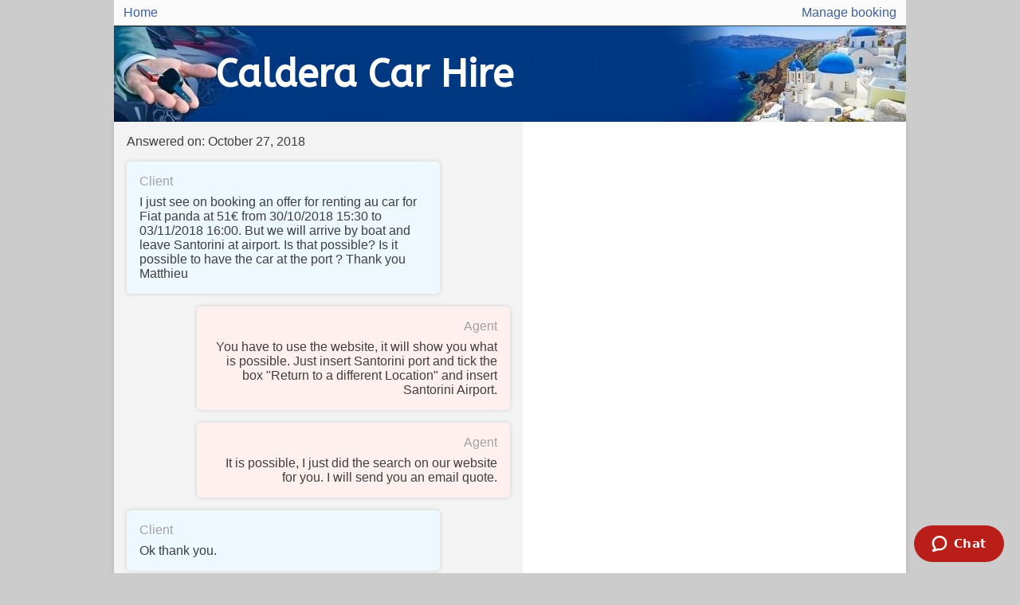

--- FILE ---
content_type: text/html; charset=UTF-8
request_url: https://www.calderacarhire.com/one-way-car-rental-santorini-port-to-airport
body_size: 4212
content:
<script>console.log('Searching for other links with search string: calderacarhire.com/%, from 0, on www.calderacarhire.com');</script><!doctype html>
<html class="" lang="">
    <head>
        <meta charset="utf-8">
        <meta http-equiv="x-ua-compatible" content="ie=edge">
        <title>Car hire from Santorini Port to Santorini Airport</title>
        <meta name="description" content="Can I rent a car at the Port of Santorini and return it at the Airport?">
        <meta name="viewport" content="width=device-width, initial-scale=1">

        <!-- <link rel="manifest" href="site.webmanifest">
        <link rel="apple-touch-icon" href="icon.png"> -->
        <!-- Place favicon.ico in the root directory -->

        <!-- <link rel="stylesheet" href="css/normalize.css">
        <link rel="stylesheet" href="css/main.css"> -->
        <link href="//fonts.googleapis.com/css?family=ABeeZee:400|Brawler:300,400|Palanquin:300,400|Proxima-Regular" rel="stylesheet">
        <style>html {
    background: #CCC;
    padding: 0;
    margin: 0;
    font-size: 16px;
}
body {
    max-width: 994px;
    margin: 0 auto;
    /* System Fonts as used by Medium and WordPress */
    font-family: -apple-system,BlinkMacSystemFont,"Segoe UI",Roboto,Oxygen-Sans,Ubuntu,Cantarell,"Helvetica Neue",sans-serif;
    color: rgba(0,0,0, .75);
}

.head-nav {
    display: flex; justify-content: space-between; padding: .45em 0; background-color: #fbfbfb; border-bottom: 1px solid #3d3d3d;
}
.head-nav a {
    color: rgba(0, 43, 123, 0.75); text-decoration: none; padding: .45em .75em;
}
.head-nav a:hover {
    background-color: white;
}

.header-link {
    text-decoration: none;
}
.site-header {
    display: flex;
    align-items: center;
    height: 7.5rem;
    background-size: cover;
    background-position: left;
}
.site-header h1 {
    font-size: 3rem;
    top: 20px;
    font-family: ABeeZee,Proxima-Regular,Palanquin,Brawler,"Open Sans","Gill Sans MT","Gill Sans",Corbel,Arial,sans-serif;
    font-weight: 600;
    color: white;
    margin: 0 0 0 8rem;
}

.main {
    display: flex;
    box-shadow: 0 0 5px 1px rgba(0,0,0,.1);
    background: white;
}

.qa-container,
.engine-container {
    flex: 1 1 100%;
}

.qa-container {
    /* max-width: 50%; */
    padding: 1em;
    background: #f3f3f3;
}

.qa-bubble__message--client,
.qa-bubble__message--agent {
    background: white;
    padding: 1em;
    margin: 1em 0;
    border-radius: 5px;
    max-width: 75%;
    box-shadow: 0 0 5px 1px rgba(0,0,0,.1);
}

.qa-bubble__message--client {
    background-color: #eef8ff;
}

.qa-bubble__message--agent {
    text-align: right;
    margin-left: auto;
    background-color: #fff0f0;
}

.qa-text__title--client,
.qa-text__title--agent {
    color: #a2a2a2;
    margin-bottom: .5em;
}

#ct-container {
    background-color: white !important;
    padding: 1em;
}

p {
    margin: 0;
}

.more-links-wrapper {
    background: white;
    flex-direction: column;
    padding: 1em;
}

.more-links-wrapper a:hover {
    text-decoration: underline !important;
}

.footer {
    margin: 1em;
    text-align: center;
}


@media (max-width: 600px) {
    .site-header {
        background: none !important;
        background-color: white !important;
        height: 6.5rem;
    }
    .site-header h1 {
        border-bottom: 1px solid #ed1b1b;
        color: #154B95;
        font-size: 2.5rem;
        margin: 0 0 0 1rem;
    }
    .site-header .title-pt1 {
        color: #154B95;
    }
    .site-header .title-pt2 {
        color: #ed1b1b;
    }
    .main {
        flex-direction: column;
    }
    .more-links {
        padding: 0 0 0 1em;
    }
}

/*
CT Overrides
*/
.ct-btn-p {
    background: #0a5bb6 !important;
    border: 1px solid #0a5bb6 !important;
}
</style>
        <script async src="https://lpt.tipoa.com/lpt.js"></script>
    </head>
    <body>

    <nav class="head-nav">
            <div>
                <a href="/">Home</a>
            </div>
            <div>
                <a href="/managebooking?dc=true">Manage booking</a>
            </div>
        </nav>

        <a href="/" class="header-link">
            <div class="site-header" style="background: url(//tipoa.com/storage.php?cmd=image_crop&amp;class=MicroSitesPhotosBean&amp;id=128&amp;width=994) no-repeat;">
                <h1><span class="title-pt1">Caldera</span><span class="title-pt2"> Car Hire</span></h1>
            </div>
        </a>

        <div class="main">
             <div class="qa-container">

                <p>Answered on: October 27, 2018</p>
                
                                    <div class="qa-bubble__message--client">
                        <div class="qa-text__title--client">
                            <p>Client</p>
                        </div>
                        <div class="qa-text__body--client">
                            <p>I just see on booking an offer for renting au car for Fiat panda at 51€ from 30/10/2018 15:30 to 03/11/2018 16:00. But we will arrive by boat and leave Santorini at airport. Is that possible?
Is it possible to have the car at the port ?
Thank you
Matthieu</p>
                        </div>
                    </div>
                                    <div class="qa-bubble__message--agent">
                        <div class="qa-text__title--agent">
                            <p>Agent</p>
                        </div>
                        <div class="qa-text__body--agent">
                            <p>You have to use the website, it will show you what is possible. Just insert Santorini port and tick the box "Return to a different Location" and insert Santorini Airport.</p>
                        </div>
                    </div>
                                    <div class="qa-bubble__message--agent">
                        <div class="qa-text__title--agent">
                            <p>Agent</p>
                        </div>
                        <div class="qa-text__body--agent">
                            <p>It is possible, I just did the search on our website for you. I will send you an email quote.</p>
                        </div>
                    </div>
                                    <div class="qa-bubble__message--client">
                        <div class="qa-text__title--client">
                            <p>Client</p>
                        </div>
                        <div class="qa-text__body--client">
                            <p>Ok thank you.</p>
                        </div>
                    </div>
                            </div>
                <div class='engine-container dc'><!-- File exists, including --><div>
  <script id="dchwidget" src="https://www.discovercars.com/widget.js?v1" data-dev-env="com" data-location="" data-lang="en" data-currency="eur" data-utm-source="vizivo" data-utm-medium="widget" data-aff-code="a_aid" data-autocomplete="on" data-style-submit-bg-color="#007ac2" data-style-submit-font-color="#ffffff" data-style-form-bg-color="#fcd34d" data-style-form-font-color="#000000" data-style-submit-text="Search now" data-style-title-color="#000000" data-title-text="Credit Cards provide lower rental rates. If you have a Debit Card be sure to use the filter on the results page!" async="async" data-style_rounded_corners="on" data-localization_currency_box="on" data-layout_benefits="on" data-layout_description="on" data-layout_description_text="We will select the best deals from our partners." data-layout_logo_style="on dark" data-layout_style_form_bg_color="#007ac2" data-layout_title="on"></script>
</div>

</div>        </div>

        <div class="main more-links-wrapper">
            <div><h2 style='margin-bottom: .33em'>More Q&As:</h2></div><div style='display: flex; flex-wrap: wrap'><a href='https://www.calderacarhire.com/noleggio-auto-carta-prepagata-aeroporto-atene' style='flex-grow: 1; flex-basis: 50%; color: #337ab7;
                    text-decoration: none; font-size: 14px;'>Noleggio auto carta di prepagata Aeroporto di Atene</a><a href='https://www.calderacarhire.com/rent-car-santorini-and-mykonos' style='flex-grow: 1; flex-basis: 50%; color: #337ab7;
                    text-decoration: none; font-size: 14px;'>hire a car in santorini and mykonos</a><a href='https://www.calderacarhire.com/i-returned-the-car-4-days-ago' style='flex-grow: 1; flex-basis: 50%; color: #337ab7;
                    text-decoration: none; font-size: 14px;'>how long does it  take before the deposit is returned</a><a href='https://www.calderacarhire.com/credit-card-not-embossed-for-car-hire-kalamata-airport' style='flex-grow: 1; flex-basis: 50%; color: #337ab7;
                    text-decoration: none; font-size: 14px;'>Can I use  Credit Card not embossed for car hire Kalamata AP</a><a href='https://www.Calderacarhire.com/add-extra-insurance-car-rental-thessaloniki-greece' style='flex-grow: 1; flex-basis: 50%; color: #337ab7;
                    text-decoration: none; font-size: 14px;'>Additional full cover Insurance car rental Thessaloniki</a><a href='https://www.calderacarhire.com/rental-car-pick-up-in-terminal-kalamata-airport-greece' style='flex-grow: 1; flex-basis: 50%; color: #337ab7;
                    text-decoration: none; font-size: 14px;'>Car hire pick up In Terminal Kalamata Airport Greece</a><a href='https://www.calderacarhire.com/what-time-Caldera-Car-Hire-is-open-at-Thessaloniki-airport' style='flex-grow: 1; flex-basis: 50%; color: #337ab7;
                    text-decoration: none; font-size: 14px;'>what time Caldera Car Hire is open at Thessaloniki airport</a><a href='https://www.Calderacarhire.com/athens-greece-car-rental-with-debit-card-deposit' style='flex-grow: 1; flex-basis: 50%; color: #337ab7;
                    text-decoration: none; font-size: 14px;'>Is it possible to rent a car with Debit Card in Greece?</a><a href='https://www.calderacarhire.com/rental-car-from-Athens-Airport-on-the-ferry-to-Andros' style='flex-grow: 1; flex-basis: 50%; color: #337ab7;
                    text-decoration: none; font-size: 14px;'>Can I take a hired car Athens Airport on the ferry to Andros</a><a href='https://www.calderacarhire.com/pick-up-rental-car-athens-drop-off-thessaloniki-airport' style='flex-grow: 1; flex-basis: 50%; color: #337ab7;
                    text-decoration: none; font-size: 14px;'>One way car rental in Greece.</a></div>        </div>

        <div class="footer">
            Copyright © 2026 Caldera Car Hire. All rights reserved.        </div>
        
<!--
        <p></p>
-->
        <!-- CT Engine V5 include -->
        
        <!-- ZenChat include -->
        
<script type="text/javascript">
  // Zen chat widget
  window.zEmbed || function (e, t) { var n, o, d, i, s, a = [], r = document.createElement("iframe"); window.zEmbed = function () { a.push(arguments) }, window.zE = window.zE || window.zEmbed, r.src = "javascript:false", r.title = "", r.role = "presentation", (r.frameElement || r).style.cssText = "display: none", d = document.getElementsByTagName("script"), d = d[d.length - 1], d.parentNode.insertBefore(r, d), i = r.contentWindow, s = i.document; try { o = s } catch (e) { n = document.domain, r.src = 'javascript:var d=document.open();d.domain="' + n + '";void(0);', o = s } o.open()._l = function () { var e = this.createElement("script"); n && (this.domain = n), e.id = "js-iframe-async", e.src = "https://assets.zendesk.com/embeddable_framework/main.js", this.t = +new Date, this.zendeskHost = "carhirelocator.zendesk.com", this.zEQueue = a, this.body.appendChild(e) }, o.write('<body onload="document._l();">'), o.close() }();

  var int = setInterval(function () {
    if (zE) {
      zE.show()
      clearInterval(int)
    }
  }, 500)
</script>

        <!-- StatCounter include -->
        
<!-- Start of StatCounter Code for Default Guide -->
<script type="text/javascript">
    console.log('Domain: Calderacarhire.com - 6978276');
    var sc_project = 6978276;
    var sc_invisible = 1;
    var sc_security = "6f94ac85";
    var sc_https = 1;
    var sc_remove_link = 1;
    var scJsHost = (("https:" == document.location.protocol) ?
                    "https://secure." : "http://www.");
            document.write("<sc" + "ript type='text/javascript' src='" +
                    scJsHost +
                    "statcounter.com/counter/counter.js'></" + "script>");
</script>
<noscript>
    <div class="statcounter">
        <img class="statcounter" src="https://c.statcounter.com/6978276/0/6f94ac85/1/" alt="sc analytics">
    </div>
</noscript>
<!-- End of StatCounter Code for Default Guide --> 
        

        <!-- Google Analytics: change UA-XXXXX-Y to be your site's ID. -->
        <!-- <script>
            window.ga=function(){ga.q.push(arguments)};ga.q=[];ga.l=+new Date;
            ga('create','UA-XXXXX-Y','auto');ga('send','pageview')
        </script>
        <script src="https://www.google-analytics.com/analytics.js" async defer></script> -->
    </body>
</html>
